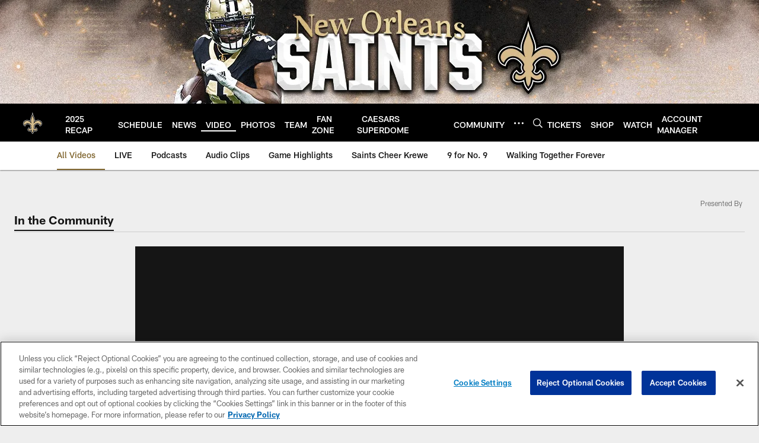

--- FILE ---
content_type: text/html; charset=utf-8
request_url: https://www.google.com/recaptcha/api2/aframe
body_size: 269
content:
<!DOCTYPE HTML><html><head><meta http-equiv="content-type" content="text/html; charset=UTF-8"></head><body><script nonce="8X2yxUvPCU7AXGgVnpyrTQ">/** Anti-fraud and anti-abuse applications only. See google.com/recaptcha */ try{var clients={'sodar':'https://pagead2.googlesyndication.com/pagead/sodar?'};window.addEventListener("message",function(a){try{if(a.source===window.parent){var b=JSON.parse(a.data);var c=clients[b['id']];if(c){var d=document.createElement('img');d.src=c+b['params']+'&rc='+(localStorage.getItem("rc::a")?sessionStorage.getItem("rc::b"):"");window.document.body.appendChild(d);sessionStorage.setItem("rc::e",parseInt(sessionStorage.getItem("rc::e")||0)+1);localStorage.setItem("rc::h",'1768934863492');}}}catch(b){}});window.parent.postMessage("_grecaptcha_ready", "*");}catch(b){}</script></body></html>

--- FILE ---
content_type: text/javascript; charset=utf-8
request_url: https://auth-id.neworleanssaints.com/accounts.webSdkBootstrap?apiKey=4_dFGzZYsALqxragbCqBmGgQ&pageURL=https%3A%2F%2Fwww.neworleanssaints.com%2Fvideo%2F2019-steve-gleason-life-skills-football-clinic&sdk=js_latest&sdkBuild=18435&format=json
body_size: 434
content:
{
  "callId": "019bdcbbddfd74c3b8144081422b0fa1",
  "errorCode": 0,
  "apiVersion": 2,
  "statusCode": 200,
  "statusReason": "OK",
  "time": "2026-01-20T18:47:38.252Z",
  "hasGmid": "ver4"
}